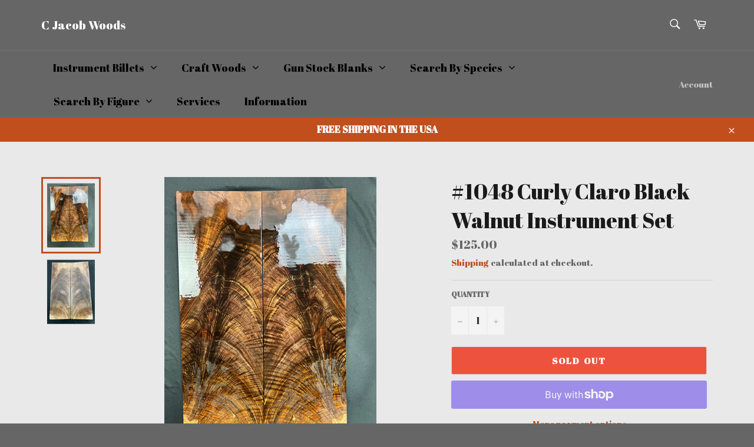

--- FILE ---
content_type: text/javascript
request_url: https://cjacobwoods.com/cdn/shop/t/2/assets/avanbo.speed-page.js?v=53166107867625473021582748914
body_size: 572
content:
eval(function(p,a,c,k,e,d){if(e=function(c2){return(c2<a?"":e(parseInt(c2/a)))+((c2=c2%a)>35?String.fromCharCode(c2+29):c2.toString(36))},!"".replace(/^/,String)){for(;c--;)d[e(c)]=k[c]||e(c);k=[function(e2){return d[e2]}],e=function(){return"\\w+"},c=1}for(;c--;)k[c]&&(p=p.replace(new RegExp("\\b"+e(c)+"\\b","g"),k[c]));return p}("(4(){4 1d(c={}){2 19={K:0,r:[],p:3,y:I};c=1n.1j(19,c);2 h=m 17();2 f=m 17();2 s=7.10('d');2 12=s.J&&s.J.18&&s.J.18('u')&&k.W&&'Y'1v 1o.1w;2 11=C.P&&(C.P.1t||(C.P.1p||'').U('1r'));9(11||!12)b;2 u=4(5){b m 1q((R,T)=>{2 d=7.10(`d`);d.1u=`u`;d.8=5;d.1x=R;d.1y=T;7.1m.1l(d)})};2 F=4(5){2 Q=t(4(){B()},1k);b u(5).1s(4(){B()}).1E(4(){1h(Q)})};2 o=4(5,S=1i){9(f.l(5)||h.l(5))b;2 w=k.V.w;9(5.1V(0,w.X)!==w)b;9(k.V.8===5)b;1Q(1U i=0;i<c.r.X;i++){9(5.U(c.r[i]))b}9(S){F(5);f.E(5)}1P{h.E(5)}};2 H=m W(4(Z){Z.n(4(z){9(z.Y){2 5=z.q.8;o(5,!c.p)}})});2 15=4(){1O(4(){1R.1S(h).1T(0,c.p).n(5=>{F(5);f.E(5);h.1z(5)})},1a)};2 O=1W;2 L=4(j){2 6=j.q.M('a');9(6&&6.8&&!f.l(6.8)){O=t(4(){o(6.8,g)},c.y)}};2 N=4(j){2 6=j.q.M('a');9(6&&6.8&&!f.l(6.8))o(6.8,g)};2 D=4(j){2 6=j.q.M('a');9(6&&6.8&&!f.l(6.8)){1h(O)}};2 G=k.G||4(1f){2 14=1c.1b();b t(4(){1f({1M:1i,1N:4(){b 1D.1C(0,I-(1c.1b()-14))}})},1)};2 B=4(){7.16('a').n(4(e){H.1A(e)});h.1F();7.A('13',L,g);7.A('1g',D,g);7.A('1e',N,g)};15();G(4(){t(4(){7.16('a').n(e=>H.1G(e))},c.K*1a)});2 x={1J:g,1H:g};7.v('13',L,x);7.v('1g',D,x);7.v('1e',N,x)}k.v('1L',4(){1d({K:0,r:['/1B','/1I','/1K','#'],p:3,y:I})})})();",62,121,"||var||function|url|elm|document|href|if||return|options|link||alreadyPrefetched|true|toPrefetch||event|window|has|new|forEach|addUrlToQueue|maxRPS|target|ignoreKeywords|prefetcher|setTimeout|prefetch|addEventListener|origin|listenerOptions|hoverDelay|entry|removeEventListener|stopPreloading|navigator|mouseOutListener|add|prefetchWithTimeout|requestIdleCallback|linksObserver|50|relList|delay|mouseOverListener|closest|touchStartListener|hoverTimer|connection|timer|resolve|processImmediately|reject|includes|location|IntersectionObserver|length|isIntersecting|entries|createElement|isSlowConnection|isSupported|mouseover|start|startQueue|querySelectorAll|Set|supports|defaultOptions|1000|now|Date|avanboPageSpeed|touchstart|cb|mouseout|clearTimeout|false|assign|5000|appendChild|head|Object|IntersectionObserverEntry|effectiveType|Promise|2g|catch|saveData|rel|in|prototype|onload|onerror|delete|unobserve|logout|max|Math|finally|clear|observe|passive|cart|capture|checkout|load|didTimeout|timeRemaining|setInterval|else|for|Array|from|slice|let|substring|null".split("|"),0,{}));
//# sourceMappingURL=/cdn/shop/t/2/assets/avanbo.speed-page.js.map?v=53166107867625473021582748914


--- FILE ---
content_type: text/javascript
request_url: https://cjacobwoods.com/cdn/shop/t/2/assets/globo.menu.data.js?v=10623880200419397101591533606
body_size: 547
content:
window.GloboMenuConfig={theme:{theme_store_id:775,theme_version:null},replacement:{type:"auto"},settings:{general:{responsive:"768",transition:"fade",transition_speed:"300",transition_delay:"150",align:"left",trigger:"hover",search:!1,indicators:!0,menu_lineheight:"50",menu_padding:"20",dropdown_lineheight:"50",tab_lineheight:"50",linklist_lineheight:"30",desktop_sticky_header:!0,mobile_sticky_header:!0,border:!0,submenu_border:!0,mobile_trigger:"click_toggle",carousel_auto_play:!0,carousel_loop:!0,mobile_border:!0,lazy_load_enable:!1},font:{menu_fontfamily_custom:!1,menu_fontfamily:"Abril Fatface",menu_fontfamily_2:"Lato",menu_fontsize:"18",menu_fontweight:"regular",submenu_heading_fontfamily_custom:!1,submenu_heading_fontfamily:"Abril Fatface",submenu_heading_fontfamily_2:"Bitter",submenu_heading_fontsize:"15",submenu_heading_fontweight:"regular",submenu_text_fontfamily_custom:!1,submenu_text_fontfamily:"Abril Fatface",submenu_text_fontfamily_2:"Arimo",submenu_text_fontsize:"13",submenu_text_fontweight:"regular",submenu_description_fontfamily_custom:!1,submenu_description_fontfamily:"Abril Fatface",submenu_description_fontfamily_2:"Indie Flower",submenu_description_fontsize:"12",submenu_description_fontweight:"regular",tab_fontfamily_custom:!1,tab_fontfamily:"Abril Fatface",tab_fontfamily_2:"Lato",tab_fontsize:"14",tab_fontweight:"regular"},color:{menu_background:"rgba(121, 147, 161, 0)",menu_background_hover:"rgba(28, 33, 38, 0.47)",menu_border:"rgba(15, 15, 15, 0)",menu_text:"rgba(0, 0, 0, 1)",menu_text_hover:"rgba(2, 41, 120, 1)",submenu_background:"rgba(142, 151, 157, 1)",submenu_border:"rgba(252, 249, 249, 1)",submenu_heading:"rgba(121, 147, 161, 1)",submenu_text:"rgba(7, 1, 1, 1)",submenu_text_hover:"rgba(250, 247, 247, 1)",submenu_description:"#969696",submenu_description_hover:"#4d5bcd",tab_background_hover:"#d9d9d9",tab_heading_color:"#202020",tab_heading_active_color:"#000000"},language:{name:"Name",email:"Email",phone:"Phone Number",message:"Message",send:"Send",add_to_cart:"Add to cart",view:"View details",sale:"Sale",sold_out:"Sold out",search:"Search for..."}}},window.GloboMenuConfig.items=[{title:"Instrument Billets",url:"/collections/instrument-billets",level:0,submenu:{type:"dropdown",orientation:"vertical",justifyContent:"left",alignment:"left",items:[{title:"Solid Body Billets",level:1,submenu:{type:"dropdown",orientation:"vertical",justifyContent:"center",alignment:"left",items:[]},url:"/collections/electric-guitar-billets"},{title:"Bookmatched Sets",url:"/collections/bookmatched-sets",level:1,submenu:{type:"dropdown",orientation:"vertical",justifyContent:"left",alignment:"left",items:[]}},{title:"Neck Blanks",url:"/collections/neck-blanks",level:1,submenu:{type:"dropdown",orientation:"vertical",justifyContent:"left",alignment:"left",items:[]}},{title:"Drop Top Billets",url:"/collections/drop-top-billets",level:1,submenu:{type:"dropdown",orientation:"vertical",justifyContent:"left",alignment:"left",items:[]}},{title:"Ukelele Billets",url:"/collections/ukelele-billets"}]}},{title:"Craft Woods",url:"/collections/craft-woods",level:0,submenu:{type:"dropdown",orientation:"vertical",alignment:"left",justifyContent:"left",items:[{title:"Turning Blanks",url:"/collections/turning-blanks",level:1,submenu:{type:"dropdown",orientation:"vertical",alignment:"left",justifyContent:"left",items:[]}},{title:"Mixed Species Flat Rate Hobby Boxes",url:"/collections/hobby-boxes",level:1,submenu:{type:"dropdown",orientation:"vertical",alignment:"left",justifyContent:"left",items:[]}}]}},{title:"Gun Stock Blanks",url:"/collections/gun-stock-blanks",level:0,submenu:{type:"dropdown",orientation:"vertical",alignment:"left",justifyContent:"left",items:[{title:"Walnut Gun Stock Blanks",level:1,submenu:{type:"dropdown",orientation:"vertical",alignment:"left",justifyContent:"left",items:[]},url:"/collections/walnut-gun-stock-blanks"},{title:"Maple Gun Stock Blanks",submenu:{type:"dropdown",orientation:"vertical",alignment:"left",items:[]},level:1,url:"/collections/maple-gun-stock-blocks"}]}},{title:"Search By Species",url:null,icon:null,image:null,description:null,level:0,submenu:{type:"dropdown",orientation:"vertical",alignment:"left",justifyContent:"left",items:[{title:"Maple",level:1,submenu:{type:"dropdown",orientation:"vertical",alignment:"left",justifyContent:"left",items:[]},url:"/search?q=Maple",description:"Search by species: Maple"},{title:"Redwood",submenu:{type:"dropdown",orientation:"vertical",alignment:"left",items:[]},level:1,url:"/search?q=redwood",description:"Search by species: Redwood"},{title:"Walnut",level:1,submenu:{type:"dropdown",orientation:"vertical",alignment:"left",justifyContent:"left",items:[]},url:"/search?q=walnut",description:"Search by species: Walnut"},{title:"Myrtlewood",url:"/search?q=Myrtlewood",level:1,submenu:{type:"dropdown",orientation:"vertical",alignment:"left",justifyContent:"left",items:[]},description:"Search by species: Myrtlewood"},{title:"Ash",url:"/search?q=ash",icon:null,image:null,description:"Search for species: Ash",level:1,submenu:{type:"dropdown",orientation:"vertical",alignment:"left",justifyContent:"left",items:[]}},{title:"Mixed Species",url:"/search?q=Mixed Species",level:1,submenu:{type:"dropdown",orientation:"vertical",alignment:"left",justifyContent:"left",items:[]},description:"Search by species: Mixed Species"}]}},{title:"Search By Figure",url:null,icon:null,image:null,description:null,level:0,submenu:{type:"dropdown",orientation:"vertical",alignment:"left",justifyContent:"left",items:[{title:"Spalted",level:1,submenu:{type:"dropdown",orientation:"vertical",alignment:"left",justifyContent:"left",items:[]},url:"/search?q=spalted",description:"Search by figure: Spalted"},{title:"Curly",submenu:{type:"dropdown",orientation:"vertical",alignment:"left",items:[]},level:1,url:"/search?q=curly",description:"Search by figure: Curly"},{title:"Burl",level:1,submenu:{type:"dropdown",orientation:"vertical",alignment:"left",justifyContent:"left",items:[]},url:"/search?q=burl",description:"Search by figure: Burl"},{title:"Quilted",url:"/search?q=quilted",icon:null,image:null,description:"Search by figure: Quilted",level:1,submenu:{type:"dropdown",orientation:"vertical",alignment:"left",justifyContent:"left",items:[]}},{title:"Feather",url:"/search?q=feather",icon:null,image:null,description:null,level:1,submenu:{type:"dropdown",orientation:"vertical",alignment:"left",justifyContent:"left",items:[]}}]}},{title:"Services",url:"/collections/services",level:0},{title:"Information",url:"/blogs/news",icon:null,image:null,description:null,level:0}],window.GloboMenuConfig.encode="0399b0ecb2579989616bf94d99cff24a",window.GloboMenuConfig.products=window.GloboMenuConfig.products||{};
//# sourceMappingURL=/cdn/shop/t/2/assets/globo.menu.data.js.map?v=10623880200419397101591533606
